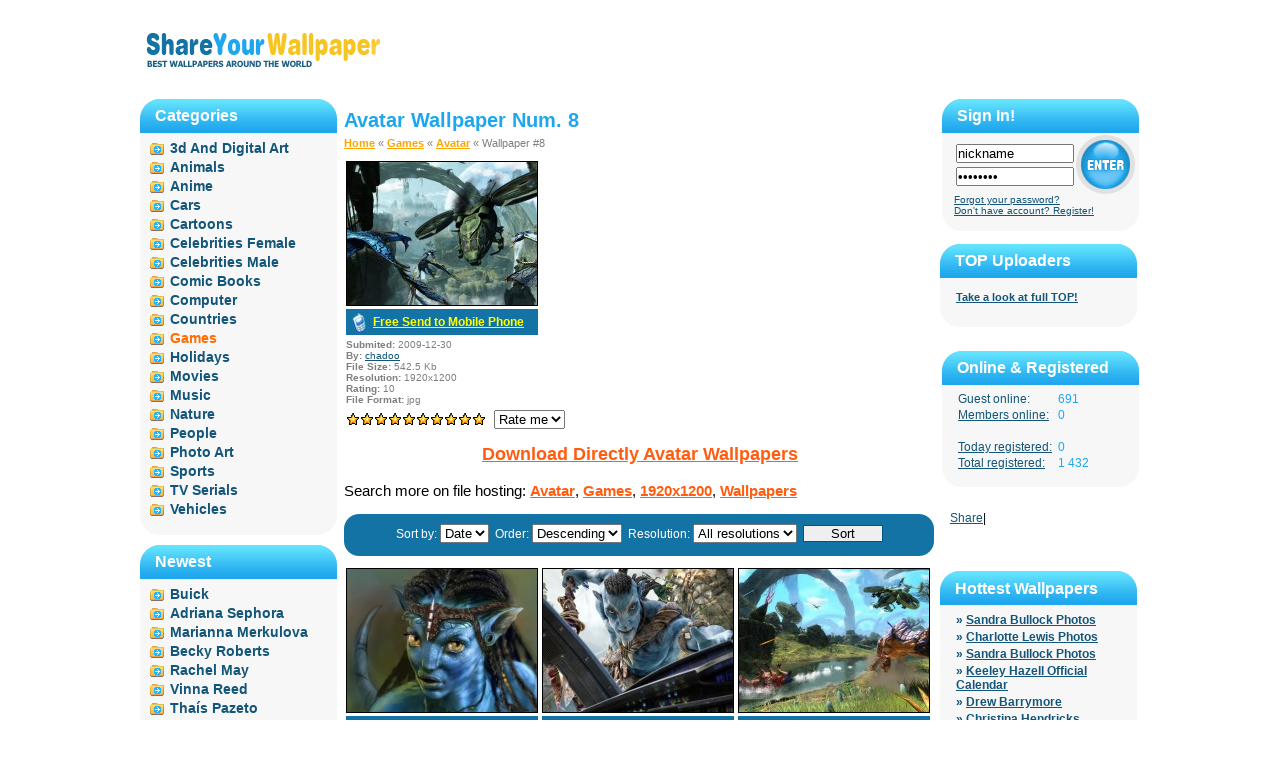

--- FILE ---
content_type: text/html; charset=utf-8
request_url: http://shareyourwallpapers.com/games/avatar/info/30917/
body_size: 7850
content:
<!DOCTYPE html PUBLIC "-//W3C//DTD XHTML 1.0 Transitional//EN" "http://www.w3.org/TR/xhtml1/DTD/xhtml1-transitional.dtd"><html xmlns="http://www.w3.org/1999/xhtml">
<head>
<meta name="google-site-verification" content="tpCYFvMsVkMTo-RJ_3M6J8qDXE3CvyBU5J3r7awhfUE" />
    <title> Detail Info For dogfight Avatar Wallpaper Num. 8. Send to Mobile! </title> 
<META NAME="Keywords" CONTENT="dogfight, Avatar, Games, wallpapers, desktop, computers, free download, mobile, cell, pictures, pics" />
<META NAME="Description" CONTENT="View detail dogfight Avatar wallpapers Num. 8. Resolution 1920x1200. Mobile wallpapers. Free send to mobile service on ShareYourWallpapers.com." />

<META HTTP-EQUIV="Content-Type" CONTENT="text/html; charset=utf-8" />
<META HTTP-EQUIV="Content-Language" CONTENT="en" />
    <link rel="stylesheet" type="text/css" href="http://shareyourwallpapers.com/style/style.css">
    

<script type="text/javascript">
  var _gaq = _gaq || [];
  _gaq.push(['_setAccount', 'UA-3055073-1']);
  _gaq.push(['_setDomainName', 'none']);
  _gaq.push(['_setAllowLinker', true]);
  _gaq.push(['_trackPageview']);

  (function() {
    var ga = document.createElement('script'); ga.type = 'text/javascript'; ga.async = true;
    ga.src = ('https:' == document.location.protocol ? 'https://ssl' : 'http://www') + '.google-analytics.com/ga.js';
    var s = document.getElementsByTagName('script')[0]; s.parentNode.insertBefore(ga, s);
  })();
</script>

</head>
<body ><script type="text/JavaScript">
    if (/Konqueror|Safari|KHTML/.test(navigator.userAgent)) {
        // alert ("this is safari");
    } else {
        // unframe other browsers
        var iwasframed = (top == self);
        if (!iwasframed) top.location.href = self.location.href;
    }
</script><div class="head"><div style="display: block; float: left;"><a href="http://shareyourwallpapers.com/"><img src="http://shareyourwallpapers.com/img/logo.gif" width="250" height="90" alt="Best Wallpapers Around The World" /></a></div><div style="width: 728px; height: 90px; display: block; float: left; margin-left:12px; margin-bottom:4px;"><!-- 728x90 -->
</div></div><div class="center"> 
<div class="left"><div class="block"><div class="block-top"><div class="block-bottom"><h2>Categories</h2><ul class="nav"><li><a href="http://shareyourwallpapers.com/3d-and-digital-art/">3d And Digital Art</a></li><li><a href="http://shareyourwallpapers.com/animals/">Animals</a></li><li><a href="http://shareyourwallpapers.com/anime/">Anime</a></li><li><a href="http://shareyourwallpapers.com/cars/">Cars</a></li><li><a href="http://shareyourwallpapers.com/cartoons/">Cartoons</a></li><li><a href="http://shareyourwallpapers.com/celebrities-female/">Celebrities Female</a></li><li><a href="http://shareyourwallpapers.com/celebrities-male/">Celebrities Male</a></li><li><a href="http://shareyourwallpapers.com/comic-books/">Comic Books</a></li><li><a href="http://shareyourwallpapers.com/computer/">Computer</a></li><li><a href="http://shareyourwallpapers.com/countries/">Countries</a></li><li class="active">Games</li><li><a href="http://shareyourwallpapers.com/holidays/">Holidays</a></li><li><a href="http://shareyourwallpapers.com/movies/">Movies</a></li><li><a href="http://shareyourwallpapers.com/music/">Music</a></li><li><a href="http://shareyourwallpapers.com/nature/">Nature</a></li><li><a href="http://shareyourwallpapers.com/people/">People</a></li><li><a href="http://shareyourwallpapers.com/photo-art/">Photo Art</a></li><li><a href="http://shareyourwallpapers.com/sports/">Sports</a></li><li><a href="http://shareyourwallpapers.com/tv-serials/">TV Serials</a></li><li><a href="http://shareyourwallpapers.com/vehicles/">Vehicles</a></li></ul></div></div></div><div class="block"><div class="block-top"><div class="block-bottom"><h2>Newest</h2><ul class="nav"><li><a href="http://shareyourwallpapers.com/cars/buick/" title="Cars">Buick</a></li><li><a href="http://shareyourwallpapers.com/celebrities-female/adriana-sephora/" title="Celebrities Female">Adriana Sephora</a></li><li><a href="http://shareyourwallpapers.com/celebrities-female/marianna-merkulova/" title="Celebrities Female">Marianna Merkulova</a></li><li><a href="http://shareyourwallpapers.com/celebrities-female/becky-roberts/" title="Celebrities Female">Becky Roberts</a></li><li><a href="http://shareyourwallpapers.com/celebrities-female/rachel-may/" title="Celebrities Female">Rachel May</a></li><li><a href="http://shareyourwallpapers.com/celebrities-female/vinna-reed/" title="Celebrities Female">Vinna Reed</a></li><li><a href="http://shareyourwallpapers.com/celebrities-female/thais-pazeto/" title="Celebrities Female">Thaís Pazeto</a></li><li><a href="http://shareyourwallpapers.com/celebrities-female/gracie/" title="Celebrities Female">Gracie</a></li><li><a href="http://shareyourwallpapers.com/celebrities-female/sensual-jane/" title="Celebrities Female">Sensual Jane</a></li><li><a href="http://shareyourwallpapers.com/celebrities-female/amia-miley/" title="Celebrities Female">Amia Miley</a></li><li><a href="http://shareyourwallpapers.com/celebrities-female/abella-danger/" title="Celebrities Female">Abella Danger</a></li><li><a href="http://shareyourwallpapers.com/celebrities-female/ginger/" title="Celebrities Female">Ginger</a></li><li><a href="http://shareyourwallpapers.com/celebrities-female/marga-celeste/" title="Celebrities Female">Marga & Celeste</a></li><li><a href="http://shareyourwallpapers.com/celebrities-female/carlotta-champagne/" title="Celebrities Female">Carlotta Champagne</a></li><li><a href="http://shareyourwallpapers.com/celebrities-female/caprice/" title="Celebrities Female">Caprice</a></li><li><a href="http://shareyourwallpapers.com/celebrities-female/ani-black-fox/" title="Celebrities Female">Ani Black Fox</a></li><li><a href="http://shareyourwallpapers.com/celebrities-female/amber-a/" title="Celebrities Female">Amber A</a></li><li><a href="http://shareyourwallpapers.com/celebrities-female/abby-lee/" title="Celebrities Female">Abby Lee</a></li></ul></div></div></div><div style="padding-left:20px; width:190px; text-align:central;">
</div></div><div class="main_cont">
<script language="JavaScript" src="http://shareyourwallpapers.com/site-javascript/cookie.js" type="text/javascript"></script>
<script language="JavaScript">
		
		var sajax_debug_mode = false;
		var sajax_request_type = "GET";
		var sajax_target_id = "";
		var sajax_failure_redirect = "";
		
		function sajax_debug(text) {
			if (sajax_debug_mode)
				alert(text);
		}
		
 		function sajax_init_object() {
 			sajax_debug("sajax_init_object() called..")
 			
 			var A;
 			
 			var msxmlhttp = new Array(
				'Msxml2.XMLHTTP.5.0',
				'Msxml2.XMLHTTP.4.0',
				'Msxml2.XMLHTTP.3.0',
				'Msxml2.XMLHTTP',
				'Microsoft.XMLHTTP');
			for (var i = 0; i < msxmlhttp.length; i++) {
				try {
					A = new ActiveXObject(msxmlhttp[i]);
				} catch (e) {
					A = null;
				}
			}
 			
			if(!A && typeof XMLHttpRequest != "undefined")
				A = new XMLHttpRequest();
			if (!A)
				sajax_debug("Could not create connection object.");
			return A;
		}
		
		var sajax_requests = new Array();
		
		function sajax_cancel() {
			for (var i = 0; i < sajax_requests.length; i++) 
				sajax_requests[i].abort();
		}
		
		function sajax_do_call(func_name, args) {
			var i, x, n;
			var uri;
			var post_data;
			var target_id;
			
			sajax_debug("in sajax_do_call().." + sajax_request_type + "/" + sajax_target_id);
			target_id = sajax_target_id;
			if (typeof(sajax_request_type) == "undefined" || sajax_request_type == "") 
				sajax_request_type = "GET";
			
			uri = "";
			if (sajax_request_type == "GET") {
			
				if (uri.indexOf("?") == -1) 
					uri += "?rs=" + escape(func_name);
				else
					uri += "&rs=" + escape(func_name);
				uri += "&rst=" + escape(sajax_target_id);
				uri += "&rsrnd=" + new Date().getTime();
				
				for (i = 0; i < args.length-1; i++) 
					uri += "&rsargs[]=" + escape(args[i]);

				post_data = null;
			} 
			else if (sajax_request_type == "POST") {
				post_data = "rs=" + escape(func_name);
				post_data += "&rst=" + escape(sajax_target_id);
				post_data += "&rsrnd=" + new Date().getTime();
				
				for (i = 0; i < args.length-1; i++) 
					post_data = post_data + "&rsargs[]=" + escape(args[i]);
			}
			else {
				alert("Illegal request type: " + sajax_request_type);
			}
			
			x = sajax_init_object();
			if (x == null) {
				if (sajax_failure_redirect != "") {
					location.href = sajax_failure_redirect;
					return false;
				} else {
					sajax_debug("NULL sajax object for user agent:\n" + navigator.userAgent);
					return false;
				}
			} else {
				x.open(sajax_request_type, uri, true);
				// window.open(uri);
				
				sajax_requests[sajax_requests.length] = x;
				
				if (sajax_request_type == "POST") {
					x.setRequestHeader("Method", "POST " + uri + " HTTP/1.1");
					x.setRequestHeader("Content-Type", "application/x-www-form-urlencoded");
				}
			
				x.onreadystatechange = function() {
					if (x.readyState != 4) 
						return;

					sajax_debug("received " + x.responseText);
				
					var status;
					var data;
					var txt = x.responseText.replace(/^\s*|\s*$/g,"");
					status = txt.charAt(0);
					data = txt.substring(2);

					if (status == "") {
						// let's just assume this is a pre-response bailout and let it slide for now
					} else if (status == "-") 
						alert("Error: " + data);
					else {
						if (target_id != "") 
							document.getElementById(target_id).innerHTML = eval(data);
						else {
							try {
								var callback;
								var extra_data = false;
								if (typeof args[args.length-1] == "object") {
									callback = args[args.length-1].callback;
									extra_data = args[args.length-1].extra_data;
								} else {
									callback = args[args.length-1];
								}
								callback(eval(data), extra_data);
							} catch (e) {
								sajax_debug("Caught error " + e + ": Could not eval " + data );
							}
						}
					}
				}
			}
			
			sajax_debug(func_name + " uri = " + uri + "/post = " + post_data);
			x.send(post_data);
			sajax_debug(func_name + " waiting..");
			delete x;
			return true;
		}
		
				
		// wrapper for SetRating		
		function x_SetRating() {
			sajax_do_call("SetRating",
				x_SetRating.arguments);
		}
		
			
	function set_rate_cb(res) 
    {
        change_combobox(res);
	}
    
    item_id=30917;
	
	function set_rate(rate) 
    {
        x_SetRating(item_id, rate, set_rate_cb);               
	}    
</script>


<h1>Avatar Wallpaper Num. 8</h1><div class="crumbles"><a href="http://shareyourwallpapers.com/" title="To Home">Home</a>&nbsp;&laquo;&nbsp;<a href="http://shareyourwallpapers.com/games/">Games</a>&nbsp;&laquo;&nbsp;<a href="http://shareyourwallpapers.com/games/avatar/">Avatar</a>&nbsp;&laquo;&nbsp;Wallpaper #8</div><div class="desc"><div class="tech-info-thumb"><a href="http://shareyourwallpapers.com/games/avatar/show/30917/" title="Download dogfight / Avatar"><img class="thumb" src="http://shareyourwallpapers.com/upload/wallpaper/movies/avatar/avatar_518db1aa_tn.jpg" alt="Download dogfight / Avatar" /></a><br /><span><a href="http://shareyourwallpapers.com/games/avatar/send_to_mobile/30917/" title="Free Send to Cell Phone dogfight Avatar">Free Send to Mobile Phone</a></span></div><br class="clearfloat" /><ul class="details"><li><b>Submited:</b> 2009-12-30</li><li><b>By:</b> <a href="http://shareyourwallpapers.com/view_profile/320/">chadoo</a></li><li><b>File Size:</b> 542.5 Kb</li><li><b>Resolution:</b> 1920x1200</li><li><b>Rating:</b> 10</li><li><b>File Format:</b> jpg</li><li></li></ul><br class="clearfloat" /><ul class="rateme"><li style=" width: 150px;"><div class="thumbnail2"><img src="http://shareyourwallpapers.com/img/stars2.gif" class="stars" align="absmiddle" style="clip: rect(auto auto auto 0px);" /></div></li><li><div id="rate_me"><form action="" method="get"><select name="rate" class="news" onChange="set_rate(this.value)"><option value="0" selected="selected">Rate me</option><option value="1">1</option><option value="2">2</option><option value="3">3</option><option value="4">4</option><option value="5">5</option><option value="6">6</option><option value="7">7</option><option value="8">8</option><option value="9">9</option><option value="10">10</option></select></form></div></li></ul></div>

<SCRIPT LANGUAGE="JavaScript">
<!--
    change_combobox('ok');
    
    function change_combobox(res)
    {    
        cname = 'w'+item_id;
        cval = GetCookie(cname);
        //alert('cname='+cname+', cval='+cval+', res='+res);
        if(cval && res == 'ok'){
            msg = "<div style='padding:4 0 0 5; height:17px;'>Thanks. Your rate is " + cval + "</div>";
            document.getElementById("rate_me").innerHTML = msg; 
        }
        else if(res == 'err'){
            msg = "<div style='padding:4 0 0 5; height:17px;'>Sorry error was occurred </div>";
            document.getElementById("rate_me").innerHTML = msg;        
        }
    }
//-->
</SCRIPT>


<!-- 300x250 -->

<br class="clearfloat" /><div class="megaoutsm"><center><strong><a class="sr" rel="nofollow" target="_blank" href="/go/?q=Avatar" title="Download Directly Avatar Wallpapers">Download Directly Avatar Wallpapers</a></strong></center><br />Search more on file hosting:&#32; <a rel="nofollow" target="_blank" href="/go/?q=Avatar" title="Download Avatar"><strong>Avatar</strong></a>, <a rel="nofollow" target="_blank" href="/go/?q=Games" title="Download Games"><strong>Games</strong></a>, <a rel="nofollow" target="_blank" href="/go/?q=1920x1200" title="Download 1920x1200"><strong>1920x1200</strong></a>, <a rel="nofollow" target="_blank" href="/go/?q=Wallpapers" title="Download Wallpapers"><strong>Wallpapers</strong></a></div>
<div class="filter"><form name="content_filter" method="get" action="http://shareyourwallpapers.com/games/avatar/info/30917/">Sort by:&nbsp;<select name="sort"><option value="date" selected>Date</option><option value="rate" >Rate</option></select>&nbsp;&nbsp;Order:&nbsp;<select name="order"><option value="desc" selected>Descending</option><option value="asc" >Ascending</option></select>&nbsp;&nbsp;Resolution:&nbsp;<select name="res"><option value="all">All resolutions</option><option value="5" >Other (1)</option><option value="10" >1920x1200 (9)</option></select>&nbsp;&nbsp;<input type="submit" value="Sort" style="border: 1px solid #05547d; width:80px;" /></form></div>
<div class="thumbnail"><a href="http://shareyourwallpapers.com/games/avatar/1/info/30933/" title="face blue / Avatar"><img src="http://shareyourwallpapers.com/upload/wallpaper/movies/avatar/avatar_b83bacb0_tn.jpg" alt="face blue / Avatar" /></a><br /><span>Added <b>2009-12-30</b> by&nbsp;<a href="http://shareyourwallpapers.com/view_profile/320/">chadoo</a></span></div>
<div class="thumbnail"><a href="http://shareyourwallpapers.com/games/avatar/1/info/30931/" title="attack / Avatar"><img src="http://shareyourwallpapers.com/upload/wallpaper/movies/avatar/avatar_c9d1a60f_tn.jpg" alt="attack / Avatar" /></a><br /><span>Added <b>2009-12-30</b> by&nbsp;<a href="http://shareyourwallpapers.com/view_profile/320/">chadoo</a></span></div>
<div class="thumbnail"><a href="http://shareyourwallpapers.com/games/avatar/1/info/30921/" title="river / Avatar"><img src="http://shareyourwallpapers.com/upload/wallpaper/movies/avatar/avatar_ff9d01ba_tn.jpg" alt="river / Avatar" /></a><br /><span>Added <b>2009-12-30</b> by&nbsp;<a href="http://shareyourwallpapers.com/view_profile/320/">chadoo</a></span></div>
<div class="thumbnail"><a href="http://shareyourwallpapers.com/games/avatar/1/info/30917/" title="dogfight / Avatar"><img src="http://shareyourwallpapers.com/upload/wallpaper/movies/avatar/avatar_518db1aa_tn.jpg" alt="dogfight / Avatar" /></a><br /><span>Added <b>2009-12-30</b> by&nbsp;<a href="http://shareyourwallpapers.com/view_profile/320/">chadoo</a></span></div>
<div class="thumbnail"><a href="http://shareyourwallpapers.com/games/avatar/1/info/30918/" title="robots / Avatar"><img src="http://shareyourwallpapers.com/upload/wallpaper/movies/avatar/avatar_dab1adf2_tn.jpg" alt="robots / Avatar" /></a><br /><span>Added <b>2009-12-30</b> by&nbsp;<a href="http://shareyourwallpapers.com/view_profile/320/">chadoo</a></span></div>
<div class="thumbnail"><a href="http://shareyourwallpapers.com/games/avatar/1/info/30916/" title="helicopter / Avatar"><img src="http://shareyourwallpapers.com/upload/wallpaper/movies/avatar/avatar_af90f5bd_tn.jpg" alt="helicopter / Avatar" /></a><br /><span>Added <b>2009-12-30</b> by&nbsp;<a href="http://shareyourwallpapers.com/view_profile/320/">chadoo</a></span></div>
<div class="thumbnail"><a href="http://shareyourwallpapers.com/games/avatar/1/info/30928/" title="leg robot / Avatar"><img src="http://shareyourwallpapers.com/upload/wallpaper/movies/avatar/avatar_240560b0_tn.jpg" alt="leg robot / Avatar" /></a><br /><span>Added <b>2009-12-30</b> by&nbsp;<a href="http://shareyourwallpapers.com/view_profile/320/">chadoo</a></span></div>
<div class="thumbnail"><a href="http://shareyourwallpapers.com/games/avatar/1/info/30930/" title="war robot vs animal / Avatar"><img src="http://shareyourwallpapers.com/upload/wallpaper/movies/avatar/avatar_8017f978_tn.jpg" alt="war robot vs animal / Avatar" /></a><br /><span>Added <b>2009-12-30</b> by&nbsp;<a href="http://shareyourwallpapers.com/view_profile/320/">chadoo</a></span></div>
<div class="thumbnail"><a href="http://shareyourwallpapers.com/games/avatar/1/info/30929/" title="caravan / Avatar"><img src="http://shareyourwallpapers.com/upload/wallpaper/movies/avatar/avatar_dcb9dfba_tn.jpg" alt="caravan / Avatar" /></a><br /><span>Added <b>2009-12-30</b> by&nbsp;<a href="http://shareyourwallpapers.com/view_profile/320/">chadoo</a></span></div>
<div class="thumbnail"><a href="http://shareyourwallpapers.com/games/avatar/1/info/30932/" title="light shine / Avatar"><img src="http://shareyourwallpapers.com/upload/wallpaper/movies/avatar/avatar_383cd171_tn.jpg" alt="light shine / Avatar" /></a><br /><span>Added <b>2009-12-30</b> by&nbsp;<a href="http://shareyourwallpapers.com/view_profile/320/">chadoo</a></span></div><br /><br class="clearfloat" /><br class="clearfloat" /><div class="block2"><div class="block-top2"><div class="block-bottom2"><center>
<!-- 60x468 -->
</center>
</div></div></div><h1>All subcategories in Games:</h1><ul class="sub_cat2"><li><a href="http://shareyourwallpapers.com/games/4x4-off-road-2-hummer/">&raquo; 4x4 Off Road 2 Hummer Wallpapers</a></li><li><a href="http://shareyourwallpapers.com/games/alone-in-the-dark/">&raquo; Alone In The Dark Wallpapers</a></li><li><a href="http://shareyourwallpapers.com/games/american-mcgees-alice/">&raquo; American Mcgee's Alice Wallpapers</a></li><li><a href="http://shareyourwallpapers.com/games/anno/">&raquo; Anno Wallpapers</a></li><li><a href="http://shareyourwallpapers.com/games/assassins-creed/">&raquo; Assassins Creed Wallpapers</a></li><li><a href="http://shareyourwallpapers.com/games/avatar/">&raquo; Avatar Wallpapers</a></li><li><a href="http://shareyourwallpapers.com/games/battlefield-3-aftermath/">&raquo; Battlefield 3 Aftermath Wallpapers</a></li><li><a href="http://shareyourwallpapers.com/games/battlefield-bad-company-2/">&raquo; Battlefield Bad Company 2 Wallpapers</a></li><li><a href="http://shareyourwallpapers.com/games/bioshock/">&raquo; Bioshock Wallpapers</a></li><li><a href="http://shareyourwallpapers.com/games/blood-rayne/">&raquo; Blood Rayne Wallpapers</a></li><li><a href="http://shareyourwallpapers.com/games/call-of-duty-4-modern-warfare/">&raquo; Call of Duty 4: Modern Warfare Wallpapers</a></li><li><a href="http://shareyourwallpapers.com/games/call-of-duty-modern-warfare-2/">&raquo; Call Of Duty Modern Warfare 2 Wallpapers</a></li><li><a href="http://shareyourwallpapers.com/games/command-and-conquer-red-alert-3/">&raquo; Command & Conquer: Red Alert 3 Wallpapers</a></li><li><a href="http://shareyourwallpapers.com/games/crysis-warhead/">&raquo; Crysis Warhead Wallpapers</a></li><li><a href="http://shareyourwallpapers.com/games/dark-horizon/">&raquo; Dark Horizon Wallpapers</a></li><li><a href="http://shareyourwallpapers.com/games/dark_messiah_of_might_and_magic/">&raquo; Dark Messiah of Might and Magic Wallpapers</a></li><li><a href="http://shareyourwallpapers.com/games/deus-ex/">&raquo; Deus Ex Wallpapers</a></li><li><a href="http://shareyourwallpapers.com/games/devil-may-cry-4/">&raquo; Devil May Cry 4 Wallpapers</a></li><li><a href="http://shareyourwallpapers.com/games/doom-3-resurrection-of-evil/">&raquo; DOOM 3 Resurrection Of Evil Wallpapers</a></li><li><a href="http://shareyourwallpapers.com/games/enter-the-matrix/">&raquo; Enter the Matrix Wallpapers</a></li><li><a href="http://shareyourwallpapers.com/games/fable-2/">&raquo; Fable 2 Wallpapers</a></li><li><a href="http://shareyourwallpapers.com/games/god-of-war/">&raquo; God of War Wallpapers</a></li><li><a href="http://shareyourwallpapers.com/games/gothic-2/">&raquo; Gothic 2 Wallpapers</a></li><li><a href="http://shareyourwallpapers.com/games/gta-4/">&raquo; GTA 4 Wallpapers</a></li><li><a href="http://shareyourwallpapers.com/games/guild-war-2/">&raquo; Guild War 2 Wallpapers</a></li><li><a href="http://shareyourwallpapers.com/games/half-life/">&raquo; Half Life 2 Wallpapers</a></li><li><a href="http://shareyourwallpapers.com/games/halo/">&raquo; Halo Wallpapers</a></li><li><a href="http://shareyourwallpapers.com/games/halo-4/">&raquo; Halo 4 Wallpapers</a></li><li><a href="http://shareyourwallpapers.com/games/hellgate-london/">&raquo; Hellgate London Wallpapers</a></li><li><a href="http://shareyourwallpapers.com/games/heresy-war/">&raquo; Heresy War Wallpapers</a></li><li><a href="http://shareyourwallpapers.com/games/heroes-v/">&raquo; Heroes V Wallpapers</a></li><li><a href="http://shareyourwallpapers.com/games/hitman/">&raquo; Hitman Wallpapers</a></li><li><a href="http://shareyourwallpapers.com/games/jade-dynasty/">&raquo; Jade Dynasty Wallpapers</a></li><li><a href="http://shareyourwallpapers.com/games/king-kong/">&raquo; King Kong Wallpapers</a></li><li><a href="http://shareyourwallpapers.com/games/kingdom-under-fire-2/">&raquo; Kingdom Under Fire 2 Wallpapers</a></li><li><a href="http://shareyourwallpapers.com/games/league-of-legends/">&raquo; League Of Legends Wallpapers</a></li><li><a href="http://shareyourwallpapers.com/games/lineage-2-the-chaotic-throne/">&raquo; Lineage 2 The Chaotic Throne Wallpapers</a></li><li><a href="http://shareyourwallpapers.com/games/mafia-2/">&raquo; Mafia 2 Wallpapers</a></li><li><a href="http://shareyourwallpapers.com/games/mass-effect-2/">&raquo; Mass Effect 2 Wallpapers</a></li><li><a href="http://shareyourwallpapers.com/games/mass-effect-3/">&raquo; Mass Effect 3 Wallpapers</a></li><li><a href="http://shareyourwallpapers.com/games/matrix/">&raquo; Matrix Wallpapers</a></li><li><a href="http://shareyourwallpapers.com/games/max-payne-3/">&raquo; Max Payne 3 Wallpapers</a></li><li><a href="http://shareyourwallpapers.com/games/midnight-club-2/">&raquo; Midnight Club 2 Wallpapers</a></li><li><a href="http://shareyourwallpapers.com/games/mortal-kombat/">&raquo; Mortal Kombat Wallpapers</a></li><li><a href="http://shareyourwallpapers.com/games/need-for-speed-prostreet/">&raquo; Need For Speed ProStreet Wallpapers</a></li><li><a href="http://shareyourwallpapers.com/games/need-for-speed-underground-2/">&raquo; Need for speed Underground 2 Wallpapers</a></li><li><a href="http://shareyourwallpapers.com/games/neverwinter-nights/">&raquo; Neverwinter Nights Wallpapers</a></li><li><a href="http://shareyourwallpapers.com/games/oddworld-munchs-oddysee/">&raquo; Oddworld Munch's Oddysee Wallpapers</a></li><li><a href="http://shareyourwallpapers.com/games/painkiller/">&raquo; Painkiller Wallpapers</a></li><li><a href="http://shareyourwallpapers.com/games/point-blank/">&raquo; Point Blank Wallpapers</a></li><li><a href="http://shareyourwallpapers.com/games/prince-of-persia/">&raquo; Prince of Persia Wallpapers</a></li><li><a href="http://shareyourwallpapers.com/games/prototype/">&raquo; Prototype Wallpapers</a></li><li><a href="http://shareyourwallpapers.com/games/quake-4/">&raquo; Quake 4 Wallpapers</a></li><li><a href="http://shareyourwallpapers.com/games/race-driver-grid/">&raquo; Race Driver Grid Wallpapers</a></li><li><a href="http://shareyourwallpapers.com/games/resident-evil/">&raquo; Resident Evil Wallpapers</a></li><li><a href="http://shareyourwallpapers.com/games/run-like-hell/">&raquo; Run Like Hell Wallpapers</a></li><li><a href="http://shareyourwallpapers.com/games/sacred/">&raquo; Sacred Wallpapers</a></li><li><a href="http://shareyourwallpapers.com/games/severance/">&raquo; Severance Wallpapers</a></li><li><a href="http://shareyourwallpapers.com/games/shadow-of-legend/">&raquo; Shadow of Legend Wallpapers</a></li><li><a href="http://shareyourwallpapers.com/games/shadow-the-hedgehog/">&raquo; Shadow the Hedgehog Wallpapers</a></li><li><a href="http://shareyourwallpapers.com/games/shaiya-light-and-darkness/">&raquo; Shaiya Light And Darkness Wallpapers</a></li><li><a href="http://shareyourwallpapers.com/games/shellshock/">&raquo; ShellShock Wallpapers</a></li><li><a href="http://shareyourwallpapers.com/games/soulcalibur-3/">&raquo; Soulcalibur 3 Wallpapers</a></li><li><a href="http://shareyourwallpapers.com/games/stalker/">&raquo; Stalker Wallpapers</a></li><li><a href="http://shareyourwallpapers.com/games/starcraft-2/">&raquo; StarCraft 2 Wallpapers</a></li><li><a href="http://shareyourwallpapers.com/games/the-elder-scrolls/">&raquo; The Elder Scrolls Wallpapers</a></li><li><a href="http://shareyourwallpapers.com/games/the-lord-of-the-rings/">&raquo; The Lord of the Rings Wallpapers</a></li><li><a href="http://shareyourwallpapers.com/games/the-sims-3/">&raquo; The Sims 3 Wallpapers</a></li><li><a href="http://shareyourwallpapers.com/games/the-witcher/">&raquo; The Witcher Wallpapers</a></li><li><a href="http://shareyourwallpapers.com/games/tom-clancys-end-war/">&raquo; Tom Clancy's End War Wallpapers</a></li><li><a href="http://shareyourwallpapers.com/games/tomb-raider-anniversary/">&raquo; Tomb Raider Anniversary Wallpapers</a></li><li><a href="http://shareyourwallpapers.com/games/too-human/">&raquo; Too Human Wallpapers</a></li><li><a href="http://shareyourwallpapers.com/games/valkyrie-profile-the-accused-one/">&raquo; Valkyrie Profile The Accused One Wallpapers</a></li><li><a href="http://shareyourwallpapers.com/games/world-of-war-craft/">&raquo; World of War Craft Wallpapers</a></li></ul><br /><br /><br class="clearfloat" /><div class="block2"><div class="block-top2"><div class="block-bottom2"><center>
</center>
</div></div></div></div>
<div class="right"><iframe src="http://shareyourwallpapers.com/status/en/sign-in/" width="197" height="145" align="center" frameborder="0" scrolling="no"></iframe><div class="block"><div class="block-top"><div class="block-bottom"><h2>TOP Uploaders</h2><ul class="nav3"><li><a href="http://shareyourwallpapers.com/winners/" class="small">Take a look at full TOP!</a></li></ul></div></div></div><br /><iframe src="http://shareyourwallpapers.com/status/en/who-is-online/" width="197" height="160" align="center" frameborder="0" scrolling="no"></iframe><div align="left" style="padding-left:10px;"><!-- AddThis Button BEGIN --><div class="addthis_toolbox addthis_default_style"><script type="text/javascript">
                var addthis_config = {
                    ui_cobrand: 'ShareYourWallpaper',
                    ui_click: true,
                    services_exclude: 'print',
                    data_track_clickback: true
                }
            </script><a href="http://www.addthis.com/bookmark.php?v=250&amp;username=denisimus" class="addthis_button_compact">Share</a><span class="addthis_separator">|</span><a class="addthis_button_facebook"></a><a class="addthis_button_myspace"></a><a class="addthis_button_google"></a><a class="addthis_button_twitter"></a></div><script type="text/javascript" src="http://s7.addthis.com/js/250/addthis_widget.js#username=denisimus"></script><!-- AddThis Button END --></div><br /><div style="width: 160px; padding-left:10px; padding-bottom:20px; float: left;"><iframe src="http://www.facebook.com/plugins/like.php?href=http%3A%2F%2Fshareyourwallpapers.com%2Fgames%2Favatar%2Finfo%2F30917%2F&amp;layout=button_count&amp;show_faces=false&amp;width=160&amp;action=like&amp;colorscheme=light&amp;height=21" scrolling="no" frameborder="0" style="border:none; overflow:hidden; width:160px; height:21px;" allowTransparency="true"></iframe></div><div class='ads_2'>
<script type="text/javascript"><!--
/* 180x90, Text links Right */
//-->
</script>
</div>
<br /><br /><div class="block"><div class="block-top"><div class="block-bottom"><h2>Hottest Wallpapers</h2><ul class="nav2"><li>&raquo;&nbsp;<a href="http://shareyourwallpapers.com/celebrities-female/sandra-bullock/show/8556/" title="Download Sandra Bullock wallpapers 1024x768">Sandra Bullock Photos</a></li><li>&raquo;&nbsp;<a href="http://shareyourwallpapers.com/celebrities-female/charlotte-lewis/show/23009/" title="Download Charlotte Lewis wallpapers 1280x1024">Charlotte Lewis Photos</a></li><li>&raquo;&nbsp;<a href="http://shareyourwallpapers.com/celebrities-female/sandra-bullock/show/8537/" title="Download Sandra Bullock wallpapers 1280x960">Sandra Bullock Photos</a></li><li>&raquo;&nbsp;<a href="http://shareyourwallpapers.com/celebrities-female/keeley-hazell/show/27879/" title="Download Keeley Hazell wallpapers 1138x1600">Keeley Hazell Official Calendar</a></li><li>&raquo;&nbsp;<a href="http://shareyourwallpapers.com/celebrities-female/drew-barrymore/show/14956/" title="Download Drew Barrymore wallpapers 1024x768">Drew Barrymore</a></li><li>&raquo;&nbsp;<a href="http://shareyourwallpapers.com/celebrities-female/christina-hendricks/show/31127/" title="Download Christina Hendricks wallpapers 1755x2730">Christina Hendricks</a></li><li>&raquo;&nbsp;<a href="http://shareyourwallpapers.com/celebrities-female/monica-bellucci/show/15710/" title="Download Monica Bellucci photos 1024x768">Monica Bellucci</a></li><li>&raquo;&nbsp;<a href="http://shareyourwallpapers.com/celebrities-female/catherine-zeta-jones/show/7702/" title="Download Catherine Zeta Jones photos 1024x768">Catherine Zeta Jones</a></li><li>&raquo;&nbsp;<a href="http://shareyourwallpapers.com/celebrities-female/christina-aguilera/show/32305/" title="Download Christina Aguilera in black latex 1600x1200">Christina Aguilera in black latex</a></li></ul></div></div></div><div class="block"><div class="block-top"><div class="block-bottom"><h2>Browse</h2><ul class="nav2"><li>&raquo;&nbsp;<a href="http://shareyourwallpapers.com/faq/">FAQ</a></li><li>&raquo;&nbsp;<a href="http://shareyourwallpapers.com/browse_members/">Browse members</a></li></ul></div></div></div><div class="block"><div class="block-top"><div class="block-bottom"><h2>Friend Sites</h2><ul class="nav2"><li>&raquo;&nbsp;<a target="_blank" href="http://megadownload.net" title="Search and download files from Rapidshare, Megaupload file hosting">Search & download files</a></li><li>&raquo;&nbsp;<a target="_blank" href="http://123date.me" title="">Real Dating Site</a></li></ul></div></div></div><div style="padding-left:0px; width:190px;"><!-- 600x160-->
</div></div></div> 
<br class="clearfloat" /><div class="footer"><br /><p><b>Copyright &copy; 2006 ShareYourWallpaper.com&nbsp;|&nbsp;<a href="http://shareyourwallpapers.com/terms/">Terms & Conditions</a>&nbsp;|&nbsp;<a href="http://shareyourwallpapers.com/privacy/">Privacy Policy</a>&nbsp;|&nbsp;<a href="http://shareyourwallpapers.com/contacts/">Contacts</a></b></p><br /><p><strong>Disclaimer</strong>:&nbsp;We provide all content &quot;as is&quot;, &quot;with all faults&quot; and without any warranty whatsover. We don't warrant any part of the content nor do we represent the content will meet your needs or that its operation will be uninterrupted or error free. The entire risk as to the quality and performance of the content is with you. Names of goods, names of companies, marks, trademarks, and symbols are trademarks of corresponding organizations.</p><br /><br /></div></body></html>

--- FILE ---
content_type: text/html; charset=utf-8
request_url: http://shareyourwallpapers.com/status/en/who-is-online/
body_size: 460
content:
<!DOCTYPE html PUBLIC "-//W3C//DTD XHTML 1.0 Transitional//EN" "http://www.w3.org/TR/xhtml1/DTD/xhtml1-transitional.dtd">

<html xmlns="http://www.w3.org/1999/xhtml">
<head>
    <link rel="stylesheet" type="text/css" href="http://shareyourwallpapers.com/style/style.css">
    
</head>
<body>
<div class="block"><div class="block-top"><div class="block-bottom"><h2>Online & Registered</h2><ul class="nav4"><li class="nick">Guest online:</li><li class="dig">691</li><li class="nick"><a target="_parent" href="http://shareyourwallpapers.com/browse_members/?status=2">Members online:</a></li><li class="dig">0</li><li><br /></li><li class="nick"><a target="_parent" href="http://shareyourwallpapers.com/browse_members/?sort=3&sd=14&sm=01&sy=2026&ed=14&em=01&ey=2026">Today registered:</a></li><li class="dig">0</li><li class="nick"><a target="_parent" href="http://shareyourwallpapers.com/browse_members/?sort=3&order=asc">Total registered:</a></li><li class="dig">1 432</li></ul></div></div></div></body></html>